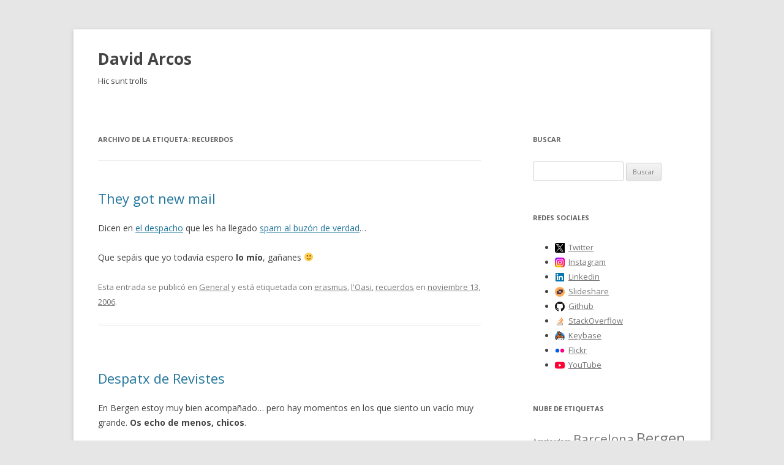

--- FILE ---
content_type: text/html; charset=UTF-8
request_url: https://davidarcos.net/blog/tag/recuerdos/page/2/
body_size: 8352
content:
<!DOCTYPE html>
<!--[if IE 7]>
<html class="ie ie7" lang="es" prefix="og: http://ogp.me/ns# fb: http://ogp.me/ns/fb#">
<![endif]-->
<!--[if IE 8]>
<html class="ie ie8" lang="es" prefix="og: http://ogp.me/ns# fb: http://ogp.me/ns/fb#">
<![endif]-->
<!--[if !(IE 7) & !(IE 8)]><!-->
<html lang="es" prefix="og: http://ogp.me/ns# fb: http://ogp.me/ns/fb#">
<!--<![endif]-->
<head>
<meta charset="UTF-8" />
<meta name="viewport" content="width=device-width" />
<title>recuerdos | David Arcos - Part 2</title>
<link rel="profile" href="https://gmpg.org/xfn/11" />
<link rel="pingback" href="https://davidarcos.net/blog/xmlrpc.php">
<!--[if lt IE 9]>
<script src="https://davidarcos.net/blog/my_safe_content/themes/twentytwelve/js/html5.js?ver=3.7.0" type="text/javascript"></script>
<![endif]-->

<!-- All in One SEO Pack 3.2.5 por Michael Torbert de Semper Fi Web Design[470,511] -->

<meta name="keywords"  content="erasmus,l\'oasi,recuerdos,final fantasy" />
<link rel="prev" href="https://davidarcos.net/blog/tag/recuerdos/" />

<script type="application/ld+json" class="aioseop-schema">{"@context":"https://schema.org","@graph":[{"@type":"Organization","@id":"https://davidarcos.net/blog/#organization","url":"https://davidarcos.net/blog/","name":"David Arcos","sameAs":[]},{"@type":"WebSite","@id":"https://davidarcos.net/blog/#website","url":"https://davidarcos.net/blog/","name":"David Arcos","publisher":{"@id":"https://davidarcos.net/blog/#organization"}},{"@type":"CollectionPage","@id":"https://davidarcos.net/blog/tag/recuerdos/#collectionpage","url":"https://davidarcos.net/blog/tag/recuerdos/","inLanguage":"es","name":"recuerdos","isPartOf":{"@id":"https://davidarcos.net/blog/#website"}}]}</script>
<link rel="canonical" href="https://davidarcos.net/blog/tag/recuerdos/page/2/" />
<!-- All in One SEO Pack -->
<link rel='dns-prefetch' href='//platform-api.sharethis.com' />
<link rel='dns-prefetch' href='//fonts.googleapis.com' />
<link rel='dns-prefetch' href='//s.w.org' />
<link href='https://fonts.gstatic.com' crossorigin rel='preconnect' />
<link rel="alternate" type="application/rss+xml" title="David Arcos &raquo; Feed" href="https://davidarcos.net/blog/feed/" />
<link rel="alternate" type="application/rss+xml" title="David Arcos &raquo; RSS de los comentarios" href="https://davidarcos.net/blog/comments/feed/" />
<link rel="alternate" type="application/rss+xml" title="David Arcos &raquo; recuerdos RSS de la etiqueta" href="https://davidarcos.net/blog/tag/recuerdos/feed/" />
		<script type="text/javascript">
			window._wpemojiSettings = {"baseUrl":"https:\/\/s.w.org\/images\/core\/emoji\/11.2.0\/72x72\/","ext":".png","svgUrl":"https:\/\/s.w.org\/images\/core\/emoji\/11.2.0\/svg\/","svgExt":".svg","source":{"concatemoji":"https:\/\/davidarcos.net\/blog\/my_safe_includes\/js\/wp-emoji-release.min.js?ver=5.1.5"}};
			!function(a,b,c){function d(a,b){var c=String.fromCharCode;l.clearRect(0,0,k.width,k.height),l.fillText(c.apply(this,a),0,0);var d=k.toDataURL();l.clearRect(0,0,k.width,k.height),l.fillText(c.apply(this,b),0,0);var e=k.toDataURL();return d===e}function e(a){var b;if(!l||!l.fillText)return!1;switch(l.textBaseline="top",l.font="600 32px Arial",a){case"flag":return!(b=d([55356,56826,55356,56819],[55356,56826,8203,55356,56819]))&&(b=d([55356,57332,56128,56423,56128,56418,56128,56421,56128,56430,56128,56423,56128,56447],[55356,57332,8203,56128,56423,8203,56128,56418,8203,56128,56421,8203,56128,56430,8203,56128,56423,8203,56128,56447]),!b);case"emoji":return b=d([55358,56760,9792,65039],[55358,56760,8203,9792,65039]),!b}return!1}function f(a){var c=b.createElement("script");c.src=a,c.defer=c.type="text/javascript",b.getElementsByTagName("head")[0].appendChild(c)}var g,h,i,j,k=b.createElement("canvas"),l=k.getContext&&k.getContext("2d");for(j=Array("flag","emoji"),c.supports={everything:!0,everythingExceptFlag:!0},i=0;i<j.length;i++)c.supports[j[i]]=e(j[i]),c.supports.everything=c.supports.everything&&c.supports[j[i]],"flag"!==j[i]&&(c.supports.everythingExceptFlag=c.supports.everythingExceptFlag&&c.supports[j[i]]);c.supports.everythingExceptFlag=c.supports.everythingExceptFlag&&!c.supports.flag,c.DOMReady=!1,c.readyCallback=function(){c.DOMReady=!0},c.supports.everything||(h=function(){c.readyCallback()},b.addEventListener?(b.addEventListener("DOMContentLoaded",h,!1),a.addEventListener("load",h,!1)):(a.attachEvent("onload",h),b.attachEvent("onreadystatechange",function(){"complete"===b.readyState&&c.readyCallback()})),g=c.source||{},g.concatemoji?f(g.concatemoji):g.wpemoji&&g.twemoji&&(f(g.twemoji),f(g.wpemoji)))}(window,document,window._wpemojiSettings);
		</script>
		<style type="text/css">
img.wp-smiley,
img.emoji {
	display: inline !important;
	border: none !important;
	box-shadow: none !important;
	height: 1em !important;
	width: 1em !important;
	margin: 0 .07em !important;
	vertical-align: -0.1em !important;
	background: none !important;
	padding: 0 !important;
}
</style>
	<link rel='stylesheet' id='wp-block-library-css'  href='https://davidarcos.net/blog/my_safe_includes/css/dist/block-library/style.min.css?ver=5.1.5' type='text/css' media='all' />
<link rel='stylesheet' id='wp-block-library-theme-css'  href='https://davidarcos.net/blog/my_safe_includes/css/dist/block-library/theme.min.css?ver=5.1.5' type='text/css' media='all' />
<link rel='stylesheet' id='crp-style-rounded-thumbs-css'  href='https://davidarcos.net/blog/my_safe_content/plugins/contextual-related-posts/css/default-style.css?ver=1.0' type='text/css' media='all' />
<style id='crp-style-rounded-thumbs-inline-css' type='text/css'>

.crp_related a {
  width: 150px;
  height: 150px;
  text-decoration: none;
}
.crp_related img {
  max-width: 150px;
  margin: auto;
}
.crp_related .crp_title {
  width: 100%;
}
                
</style>
<link rel='stylesheet' id='twentytwelve-fonts-css'  href='https://fonts.googleapis.com/css?family=Open+Sans%3A400italic%2C700italic%2C400%2C700&#038;subset=latin%2Clatin-ext&#038;display=fallback' type='text/css' media='all' />
<link rel='stylesheet' id='twentytwelve-style-css'  href='https://davidarcos.net/blog/my_safe_content/themes/twentytwelve/style.css?ver=20190507' type='text/css' media='all' />
<link rel='stylesheet' id='twentytwelve-block-style-css'  href='https://davidarcos.net/blog/my_safe_content/themes/twentytwelve/css/blocks.css?ver=20190406' type='text/css' media='all' />
<!--[if lt IE 9]>
<link rel='stylesheet' id='twentytwelve-ie-css'  href='https://davidarcos.net/blog/my_safe_content/themes/twentytwelve/css/ie.css?ver=20150214' type='text/css' media='all' />
<![endif]-->
<script type='text/javascript' src='https://davidarcos.net/blog/my_safe_includes/js/jquery/jquery.js?ver=1.12.4'></script>
<script type='text/javascript' src='https://davidarcos.net/blog/my_safe_includes/js/jquery/jquery-migrate.min.js?ver=1.4.1'></script>
<script type='text/javascript' src='//platform-api.sharethis.com/js/sharethis.js#product=ga&#038;property=5b44bf25e1ceeb001b842a96'></script>
<link rel='https://api.w.org/' href='https://davidarcos.net/blog/wp-json/' />
<link rel="EditURI" type="application/rsd+xml" title="RSD" href="https://davidarcos.net/blog/xmlrpc.php?rsd" />
<link rel="wlwmanifest" type="application/wlwmanifest+xml" href="https://davidarcos.net/blog/my_safe_includes/wlwmanifest.xml" /> 

<!-- Bad Behavior 2.2.22 run time: 6.232 ms -->
	<style type="text/css" id="twentytwelve-header-css">
			.site-header h1 a,
		.site-header h2 {
			color: #444444;
		}
		</style>
	<link rel="icon" href="https://davidarcos.net/blog/my_safe_content/uploads/2021/12/cropped-David-Arcos-32x32.jpg" sizes="32x32" />
<link rel="icon" href="https://davidarcos.net/blog/my_safe_content/uploads/2021/12/cropped-David-Arcos-192x192.jpg" sizes="192x192" />
<link rel="apple-touch-icon-precomposed" href="https://davidarcos.net/blog/my_safe_content/uploads/2021/12/cropped-David-Arcos-180x180.jpg" />
<meta name="msapplication-TileImage" content="https://davidarcos.net/blog/my_safe_content/uploads/2021/12/cropped-David-Arcos-270x270.jpg" />
		<style type="text/css" id="wp-custom-css">
			/* Social Network links */
.widget img {
	box-shadow: None;
	vertical-align: text-bottom;
	height:16px;
	width:16px;
  padding-right: 6px;
}		</style>
		
<!-- START - Open Graph and Twitter Card Tags 3.1.2 -->
 <!-- Facebook Open Graph -->
  <meta property="og:locale" content="es_ES"/>
  <meta property="og:site_name" content="David Arcos"/>
  <meta property="og:title" content="recuerdos"/>
  <meta property="og:url" content="https://davidarcos.net/blog/tag/recuerdos/"/>
  <meta property="og:type" content="article"/>
  <meta property="og:description" content="Hic sunt trolls"/>
 <!-- Google+ / Schema.org -->
  <meta itemprop="name" content="recuerdos"/>
  <meta itemprop="headline" content="recuerdos"/>
  <meta itemprop="description" content="Hic sunt trolls"/>
  <!--<meta itemprop="publisher" content="David Arcos"/>--> <!-- To solve: The attribute publisher.itemtype has an invalid value -->
 <!-- Twitter Cards -->
  <meta name="twitter:title" content="recuerdos"/>
  <meta name="twitter:url" content="https://davidarcos.net/blog/tag/recuerdos/"/>
  <meta name="twitter:description" content="Hic sunt trolls"/>
  <meta name="twitter:card" content="summary_large_image"/>
 <!-- SEO -->
 <!-- Misc. tags -->
 <!-- is_tag -->
<!-- END - Open Graph and Twitter Card Tags 3.1.2 -->
	
</head>

<body class="archive paged tag tag-recuerdos tag-55 wp-embed-responsive paged-2 tag-paged-2 custom-font-enabled single-author">
<div id="page" class="hfeed site">
	<header id="masthead" class="site-header" role="banner">
		<hgroup>
			<h1 class="site-title"><a href="https://davidarcos.net/blog/" title="David Arcos" rel="home">David Arcos</a></h1>
			<h2 class="site-description">Hic sunt trolls</h2>
		</hgroup>

		<nav id="site-navigation" class="main-navigation" role="navigation">
			<button class="menu-toggle">Menú</button>
			<a class="assistive-text" href="#content" title="Saltar al contenido">Saltar al contenido</a>
					</nav><!-- #site-navigation -->

			</header><!-- #masthead -->

	<div id="main" class="wrapper">

	<section id="primary" class="site-content">
		<div id="content" role="main">

					<header class="archive-header">
				<h1 class="archive-title">
				Archivo de la etiqueta: <span>recuerdos</span>				</h1>

						</header><!-- .archive-header -->

			
	<article id="post-105" class="post-105 post type-post status-publish format-standard hentry category-uncategorized tag-erasmus tag-loasi tag-recuerdos">
				<header class="entry-header">
			
						<h1 class="entry-title">
				<a href="https://davidarcos.net/blog/2006/11/13/they-got-new-mail/" rel="bookmark">They got new mail</a>
			</h1>
								</header><!-- .entry-header -->

				<div class="entry-content">
			<p>Dicen en <a href="http://revistes.upc.es/wiki/Despacho">el despacho</a> que les ha llegado <a href="http://jplopez.net/2006/11/13/desde-noruega-con-amor/">spam al buzón de verdad</a>&#8230;</p>
<p>Que sepáis que yo todavía espero <strong>lo mío</strong>, gañanes 🙂</p>
					</div><!-- .entry-content -->
		
		<footer class="entry-meta">
			Esta entrada se publicó en <a href="https://davidarcos.net/blog/category/uncategorized/" rel="category tag">General</a> y está etiquetada con <a href="https://davidarcos.net/blog/tag/erasmus/" rel="tag">erasmus</a>, <a href="https://davidarcos.net/blog/tag/loasi/" rel="tag">l'Oasi</a>, <a href="https://davidarcos.net/blog/tag/recuerdos/" rel="tag">recuerdos</a> en <a href="https://davidarcos.net/blog/2006/11/13/they-got-new-mail/" title="7:25 pm" rel="bookmark"><time class="entry-date" datetime="2006-11-13T19:25:04+02:00">noviembre 13, 2006</time></a><span class="by-author"> por <span class="author vcard"><a class="url fn n" href="https://davidarcos.net/blog/author/dzpm/" title="Ver todas las entradas de David Arcos" rel="author">David Arcos</a></span></span>.								</footer><!-- .entry-meta -->
	</article><!-- #post -->

	<article id="post-67" class="post-67 post type-post status-publish format-standard hentry category-uncategorized tag-loasi tag-recuerdos">
				<header class="entry-header">
			
						<h1 class="entry-title">
				<a href="https://davidarcos.net/blog/2006/09/19/despatx-de-revistes/" rel="bookmark">Despatx de Revistes</a>
			</h1>
								</header><!-- .entry-header -->

				<div class="entry-content">
			<p>En Bergen estoy muy bien acompañado&#8230; pero hay momentos en los que siento un vacío muy grande. <strong>Os echo de menos, chicos</strong>.</p>
<p><a class="tt-flickr" href="http://www.flickr.com/photos/dzpm/246979238/"><img width="375" height="500" border="0" alt="Despachiles" src="https://static.flickr.com/90/246979238_2ace2d98d9.jpg" /></a><br />
(y a los que no salís en la foto también ;-))</p>
					</div><!-- .entry-content -->
		
		<footer class="entry-meta">
			Esta entrada se publicó en <a href="https://davidarcos.net/blog/category/uncategorized/" rel="category tag">General</a> y está etiquetada con <a href="https://davidarcos.net/blog/tag/loasi/" rel="tag">l'Oasi</a>, <a href="https://davidarcos.net/blog/tag/recuerdos/" rel="tag">recuerdos</a> en <a href="https://davidarcos.net/blog/2006/09/19/despatx-de-revistes/" title="2:12 am" rel="bookmark"><time class="entry-date" datetime="2006-09-19T02:12:15+02:00">septiembre 19, 2006</time></a><span class="by-author"> por <span class="author vcard"><a class="url fn n" href="https://davidarcos.net/blog/author/dzpm/" title="Ver todas las entradas de David Arcos" rel="author">David Arcos</a></span></span>.								</footer><!-- .entry-meta -->
	</article><!-- #post -->

	<article id="post-38" class="post-38 post type-post status-publish format-standard hentry category-uncategorized tag-final-fantasy tag-loasi tag-recuerdos">
				<header class="entry-header">
			
						<h1 class="entry-title">
				<a href="https://davidarcos.net/blog/2006/08/09/cloud-fenrir/" rel="bookmark">Cloud + Fenrir</a>
			</h1>
								</header><!-- .entry-header -->

				<div class="entry-content">
			<p><img id="image1" src="https://oasi.upc.es/%7Edzpm/blog/wp-content/uploads/2006/08/fenrir_cloud.png" alt="fenrir_cloud.png" /><br />
Este fue el regalo de despedida que me hizo la gente de l&#8217;Oasi: una <em>action figure</em> de <a href="https://en.wikipedia.org/wiki/Cloud_Strife">Cloud Strife</a> (<a href="https://en.wikipedia.org/wiki/Final_Fantasy_VII:_Advent_Children">Final Fantasy: Advent Children</a>), con la moto Fenrir.</p>
<p> <a href="https://davidarcos.net/blog/2006/08/09/cloud-fenrir/#more-38" class="more-link">Sigue leyendo <span class="meta-nav">&rarr;</span></a></p>
					</div><!-- .entry-content -->
		
		<footer class="entry-meta">
			Esta entrada se publicó en <a href="https://davidarcos.net/blog/category/uncategorized/" rel="category tag">General</a> y está etiquetada con <a href="https://davidarcos.net/blog/tag/final-fantasy/" rel="tag">final fantasy</a>, <a href="https://davidarcos.net/blog/tag/loasi/" rel="tag">l'Oasi</a>, <a href="https://davidarcos.net/blog/tag/recuerdos/" rel="tag">recuerdos</a> en <a href="https://davidarcos.net/blog/2006/08/09/cloud-fenrir/" title="6:08 pm" rel="bookmark"><time class="entry-date" datetime="2006-08-09T18:08:08+02:00">agosto 9, 2006</time></a><span class="by-author"> por <span class="author vcard"><a class="url fn n" href="https://davidarcos.net/blog/author/dzpm/" title="Ver todas las entradas de David Arcos" rel="author">David Arcos</a></span></span>.								</footer><!-- .entry-meta -->
	</article><!-- #post -->
			<nav id="nav-below" class="navigation" role="navigation">
				<h3 class="assistive-text">Navegación de entradas</h3>
				<div class="nav-previous"></div>
				<div class="nav-next"><a href="https://davidarcos.net/blog/tag/recuerdos/" >Entradas más nuevas <span class="meta-nav">&rarr;</span></a></div>
			</nav><!-- .navigation -->
			
		
		</div><!-- #content -->
	</section><!-- #primary -->


			<div id="secondary" class="widget-area" role="complementary">
			<aside id="search-2" class="widget widget_search"><h3 class="widget-title">Buscar</h3><form role="search" method="get" id="searchform" class="searchform" action="https://davidarcos.net/blog/">
				<div>
					<label class="screen-reader-text" for="s">Buscar:</label>
					<input type="text" value="" name="s" id="s" />
					<input type="submit" id="searchsubmit" value="Buscar" />
				</div>
			</form></aside><aside id="custom_html-4" class="widget_text widget widget_custom_html"><h3 class="widget-title">Redes sociales</h3><div class="textwidget custom-html-widget"><ul>
	<li>
		<a href="https://twitter.com/DZPM" rel="me" target="_blank" title="David Arcos on Twitter">
		<img alt="" src="https://icons.duckduckgo.com/ip3/twitter.com.ico">Twitter</a>
	</li>
	<li>
		<a href="https://www.instagram.com/dzpm/" rel="me" target="_blank" title="David Arcos on Instagram">
		<img alt="" src="https://icons.duckduckgo.com/ip3/instagram.com.ico">Instagram</a>
	</li>
	<li>
		<a href="https://www.linkedin.com/in/davidarcos" rel="me" target="_blank" title="David Arcos on Linkedin">
		<img alt="" src="https://icons.duckduckgo.com/ip3/linkedin.com.ico">Linkedin</a>
	</li>
	<li>
		<a href="https://www.slideshare.net/DZPM" rel="me" target="_blank" title="David Arcos on Slideshare">
		<img alt="" src="https://icons.duckduckgo.com/ip3/slideshare.net.ico">Slideshare</a>
	</li>
	<li>
		<a href="https://github.com/DZPM" rel="me" target="_blank" title="David Arcos on Github">
		<img alt="" src="https://icons.duckduckgo.com/ip3/github.com.ico">Github</a>
	</li>
	<li>
		<a href="http://stackoverflow.com/users/30300/david-arcos" rel="me" target="_blank" title="David Arcos on StackOverflow">
		<img alt="" src="https://icons.duckduckgo.com/ip3/stackoverflow.com.ico">StackOverflow</a>
	</li>
	<li>
		<a href="https://keybase.io/davidarcos" rel="me" target="_blank" title="David Arcos on Keybase">
		<img alt="" src="https://icons.duckduckgo.com/ip3/keybase.io.ico">Keybase</a>
	</li>
	<li>
		<a href="https://www.flickr.com/photos/dzpm" rel="me" target="_blank" title="David Arcos on Flickr">
		<img alt="" src="https://icons.duckduckgo.com/ip3/flickr.com.ico">Flickr</a>
	</li>
	<li>
		<a href="https://youtube.com/user/HicSuntTrolls" rel="me" target="_blank" title="David Arcos on YouTube">
		<img alt="" src="https://icons.duckduckgo.com/ip3/youtube.com.ico">YouTube</a>
	</li>
</ul></div></aside><aside id="tag_cloud-2" class="widget widget_tag_cloud"><h3 class="widget-title">Nube de etiquetas</h3><div class="tagcloud"><ul class='wp-tag-cloud' role='list'>
	<li><a href="https://davidarcos.net/blog/tag/amsterdam/" class="tag-cloud-link tag-link-2 tag-link-position-1" style="font-size: 8pt;" aria-label="Amsterdam (2 elementos)">Amsterdam</a></li>
	<li><a href="https://davidarcos.net/blog/tag/barcelona/" class="tag-cloud-link tag-link-5 tag-link-position-2" style="font-size: 15.596899224806pt;" aria-label="Barcelona (14 elementos)">Barcelona</a></li>
	<li><a href="https://davidarcos.net/blog/tag/bergen/" class="tag-cloud-link tag-link-6 tag-link-position-3" style="font-size: 18.31007751938pt;" aria-label="Bergen (26 elementos)">Bergen</a></li>
	<li><a href="https://davidarcos.net/blog/tag/bilbao/" class="tag-cloud-link tag-link-7 tag-link-position-4" style="font-size: 9.3023255813953pt;" aria-label="Bilbao (3 elementos)">Bilbao</a></li>
	<li><a href="https://davidarcos.net/blog/tag/catchoom/" class="tag-cloud-link tag-link-9 tag-link-position-5" style="font-size: 8pt;" aria-label="Catchoom (2 elementos)">Catchoom</a></li>
	<li><a href="https://davidarcos.net/blog/tag/ciencia/" class="tag-cloud-link tag-link-11 tag-link-position-6" style="font-size: 8pt;" aria-label="ciencia (2 elementos)">ciencia</a></li>
	<li><a href="https://davidarcos.net/blog/tag/cine/" class="tag-cloud-link tag-link-12 tag-link-position-7" style="font-size: 8pt;" aria-label="cine (2 elementos)">cine</a></li>
	<li><a href="https://davidarcos.net/blog/tag/cocina/" class="tag-cloud-link tag-link-13 tag-link-position-8" style="font-size: 14.077519379845pt;" aria-label="cocina (10 elementos)">cocina</a></li>
	<li><a href="https://davidarcos.net/blog/tag/cuenta-atras/" class="tag-cloud-link tag-link-14 tag-link-position-9" style="font-size: 12.558139534884pt;" aria-label="cuenta atrás (7 elementos)">cuenta atrás</a></li>
	<li><a href="https://davidarcos.net/blog/tag/django/" class="tag-cloud-link tag-link-15 tag-link-position-10" style="font-size: 14.511627906977pt;" aria-label="Django (11 elementos)">Django</a></li>
	<li><a href="https://davidarcos.net/blog/tag/eduard/" class="tag-cloud-link tag-link-17 tag-link-position-11" style="font-size: 10.387596899225pt;" aria-label="eduard (4 elementos)">eduard</a></li>
	<li><a href="https://davidarcos.net/blog/tag/encuesta/" class="tag-cloud-link tag-link-18 tag-link-position-12" style="font-size: 9.3023255813953pt;" aria-label="encuesta (3 elementos)">encuesta</a></li>
	<li><a href="https://davidarcos.net/blog/tag/erasmus/" class="tag-cloud-link tag-link-19 tag-link-position-13" style="font-size: 22pt;" aria-label="erasmus (58 elementos)">erasmus</a></li>
	<li><a href="https://davidarcos.net/blog/tag/eventos/" class="tag-cloud-link tag-link-20 tag-link-position-14" style="font-size: 10.387596899225pt;" aria-label="eventos (4 elementos)">eventos</a></li>
	<li><a href="https://davidarcos.net/blog/tag/festafib/" class="tag-cloud-link tag-link-22 tag-link-position-15" style="font-size: 8pt;" aria-label="festafib (2 elementos)">festafib</a></li>
	<li><a href="https://davidarcos.net/blog/tag/fiberparty/" class="tag-cloud-link tag-link-23 tag-link-position-16" style="font-size: 8pt;" aria-label="fiberparty (2 elementos)">fiberparty</a></li>
	<li><a href="https://davidarcos.net/blog/tag/final-fantasy/" class="tag-cloud-link tag-link-24 tag-link-position-17" style="font-size: 8pt;" aria-label="final fantasy (2 elementos)">final fantasy</a></li>
	<li><a href="https://davidarcos.net/blog/tag/flickr/" class="tag-cloud-link tag-link-25 tag-link-position-18" style="font-size: 8pt;" aria-label="flickr (2 elementos)">flickr</a></li>
	<li><a href="https://davidarcos.net/blog/tag/flumotion/" class="tag-cloud-link tag-link-26 tag-link-position-19" style="font-size: 9.3023255813953pt;" aria-label="Flumotion (3 elementos)">Flumotion</a></li>
	<li><a href="https://davidarcos.net/blog/tag/fotos/" class="tag-cloud-link tag-link-28 tag-link-position-20" style="font-size: 20.589147286822pt;" aria-label="fotos (43 elementos)">fotos</a></li>
	<li><a href="https://davidarcos.net/blog/tag/friends/" class="tag-cloud-link tag-link-29 tag-link-position-21" style="font-size: 9.3023255813953pt;" aria-label="friends (3 elementos)">friends</a></li>
	<li><a href="https://davidarcos.net/blog/tag/gadgets/" class="tag-cloud-link tag-link-30 tag-link-position-22" style="font-size: 12.015503875969pt;" aria-label="gadgets (6 elementos)">gadgets</a></li>
	<li><a href="https://davidarcos.net/blog/tag/gamerachan/" class="tag-cloud-link tag-link-31 tag-link-position-23" style="font-size: 9.3023255813953pt;" aria-label="gamerachan (3 elementos)">gamerachan</a></li>
	<li><a href="https://davidarcos.net/blog/tag/hib/" class="tag-cloud-link tag-link-33 tag-link-position-24" style="font-size: 13.643410852713pt;" aria-label="HIB (9 elementos)">HIB</a></li>
	<li><a href="https://davidarcos.net/blog/tag/howto/" class="tag-cloud-link tag-link-34 tag-link-position-25" style="font-size: 12.558139534884pt;" aria-label="howto (7 elementos)">howto</a></li>
	<li><a href="https://davidarcos.net/blog/tag/immfly/" class="tag-cloud-link tag-link-85 tag-link-position-26" style="font-size: 9.3023255813953pt;" aria-label="Immfly (3 elementos)">Immfly</a></li>
	<li><a href="https://davidarcos.net/blog/tag/loasi/" class="tag-cloud-link tag-link-37 tag-link-position-27" style="font-size: 14.511627906977pt;" aria-label="l&#039;Oasi (11 elementos)">l&#039;Oasi</a></li>
	<li><a href="https://davidarcos.net/blog/tag/lead-ratings/" class="tag-cloud-link tag-link-91 tag-link-position-28" style="font-size: 9.3023255813953pt;" aria-label="Lead Ratings (3 elementos)">Lead Ratings</a></li>
	<li><a href="https://davidarcos.net/blog/tag/legal/" class="tag-cloud-link tag-link-38 tag-link-position-29" style="font-size: 9.3023255813953pt;" aria-label="legal (3 elementos)">legal</a></li>
	<li><a href="https://davidarcos.net/blog/tag/meneame/" class="tag-cloud-link tag-link-44 tag-link-position-30" style="font-size: 11.255813953488pt;" aria-label="meneame (5 elementos)">meneame</a></li>
	<li><a href="https://davidarcos.net/blog/tag/meta/" class="tag-cloud-link tag-link-46 tag-link-position-31" style="font-size: 16.899224806202pt;" aria-label="meta (19 elementos)">meta</a></li>
	<li><a href="https://davidarcos.net/blog/tag/personal/" class="tag-cloud-link tag-link-50 tag-link-position-32" style="font-size: 12.558139534884pt;" aria-label="personal (7 elementos)">personal</a></li>
	<li><a href="https://davidarcos.net/blog/tag/pfc/" class="tag-cloud-link tag-link-51 tag-link-position-33" style="font-size: 13.643410852713pt;" aria-label="PFC (9 elementos)">PFC</a></li>
	<li><a href="https://davidarcos.net/blog/tag/python/" class="tag-cloud-link tag-link-53 tag-link-position-34" style="font-size: 16.139534883721pt;" aria-label="Python (16 elementos)">Python</a></li>
	<li><a href="https://davidarcos.net/blog/tag/recuerdos/" class="tag-cloud-link tag-link-55 tag-link-position-35" style="font-size: 12.558139534884pt;" aria-label="recuerdos (7 elementos)">recuerdos</a></li>
	<li><a href="https://davidarcos.net/blog/tag/slides/" class="tag-cloud-link tag-link-58 tag-link-position-36" style="font-size: 14.077519379845pt;" aria-label="Slides (10 elementos)">Slides</a></li>
	<li><a href="https://davidarcos.net/blog/tag/sociedad/" class="tag-cloud-link tag-link-59 tag-link-position-37" style="font-size: 11.255813953488pt;" aria-label="sociedad (5 elementos)">sociedad</a></li>
	<li><a href="https://davidarcos.net/blog/tag/software-libre/" class="tag-cloud-link tag-link-60 tag-link-position-38" style="font-size: 16.46511627907pt;" aria-label="Software Libre (17 elementos)">Software Libre</a></li>
	<li><a href="https://davidarcos.net/blog/tag/spain-is-different/" class="tag-cloud-link tag-link-63 tag-link-position-39" style="font-size: 12.558139534884pt;" aria-label="Spain is different (7 elementos)">Spain is different</a></li>
	<li><a href="https://davidarcos.net/blog/tag/troll/" class="tag-cloud-link tag-link-70 tag-link-position-40" style="font-size: 9.3023255813953pt;" aria-label="troll (3 elementos)">troll</a></li>
	<li><a href="https://davidarcos.net/blog/tag/viaje/" class="tag-cloud-link tag-link-73 tag-link-position-41" style="font-size: 16.139534883721pt;" aria-label="viaje (16 elementos)">viaje</a></li>
	<li><a href="https://davidarcos.net/blog/tag/video/" class="tag-cloud-link tag-link-74 tag-link-position-42" style="font-size: 14.511627906977pt;" aria-label="Video (11 elementos)">Video</a></li>
	<li><a href="https://davidarcos.net/blog/tag/videojuegos/" class="tag-cloud-link tag-link-75 tag-link-position-43" style="font-size: 10.387596899225pt;" aria-label="videojuegos (4 elementos)">videojuegos</a></li>
	<li><a href="https://davidarcos.net/blog/tag/voss/" class="tag-cloud-link tag-link-77 tag-link-position-44" style="font-size: 10.387596899225pt;" aria-label="Voss (4 elementos)">Voss</a></li>
	<li><a href="https://davidarcos.net/blog/tag/wordpress/" class="tag-cloud-link tag-link-78 tag-link-position-45" style="font-size: 14.077519379845pt;" aria-label="wordpress (10 elementos)">wordpress</a></li>
</ul>
</div>
</aside>		<aside id="recent-posts-2" class="widget widget_recent_entries">		<h3 class="widget-title">Publicaciones más recientes</h3>		<ul>
											<li>
					<a href="https://davidarcos.net/blog/2022/06/15/introduction-to-pyscript-pybcn-meetup/">&#8216;Introduction to PyScript&#8217; en el PyBCN Meetup</a>
											<span class="post-date">junio 15, 2022</span>
									</li>
											<li>
					<a href="https://davidarcos.net/blog/2021/12/24/python-barcelona-wardley-maps/">&#8216;Python Barcelona: Mapping a developer organisation&#8217; en la Map Camp</a>
											<span class="post-date">diciembre 24, 2021</span>
									</li>
											<li>
					<a href="https://davidarcos.net/blog/2020/05/04/definiendo-estrategia-mapas-de-wardley/">Definiendo Estrategia: Mapas de Wardley</a>
											<span class="post-date">mayo 4, 2020</span>
									</li>
											<li>
					<a href="https://davidarcos.net/blog/2019/05/06/does-django-scale-pybcn/">&#8216;Does Django scale? Introducción a la escalabilidad&#8217; en el PyBCN Meetup</a>
											<span class="post-date">mayo 6, 2019</span>
									</li>
											<li>
					<a href="https://davidarcos.net/blog/2017/07/10/security-for-data-scientists-pydatabcn-2017/">&#8216;Security for Data Scientists&#8217; en la PyDataBCN 2017</a>
											<span class="post-date">julio 10, 2017</span>
									</li>
											<li>
					<a href="https://davidarcos.net/blog/2016/08/01/efficient-django-europython-2016/">&#8216;Efficient Django&#8217; en la EuroPython 2016</a>
											<span class="post-date">agosto 1, 2016</span>
									</li>
											<li>
					<a href="https://davidarcos.net/blog/2016/07/05/diez-anos-de-hic-sunt-trolls/">Diez años de &#8220;Hic sunt trolls&#8221;</a>
											<span class="post-date">julio 5, 2016</span>
									</li>
											<li>
					<a href="https://davidarcos.net/blog/2015/08/17/python-in-the-sky-europython-2015/">&#8216;Python in the Sky&#8217; en la EuroPython 2015</a>
											<span class="post-date">agosto 17, 2015</span>
									</li>
											<li>
					<a href="https://davidarcos.net/blog/2015/06/20/entrevista-en-scannerfm/">Entrevista en ScannerFM</a>
											<span class="post-date">junio 20, 2015</span>
									</li>
											<li>
					<a href="https://davidarcos.net/blog/2015/04/09/python-on-a-plane-pycones-2014/">&#8216;Python on a Plane&#8217; en la PyConES 2014</a>
											<span class="post-date">abril 9, 2015</span>
									</li>
											<li>
					<a href="https://davidarcos.net/blog/2014/01/07/12-tips-on-django-best-practices-pycones-2013/">&#8217;12 tips on Django Best Practices&#8217; en la PyConES 2013</a>
											<span class="post-date">enero 7, 2014</span>
									</li>
											<li>
					<a href="https://davidarcos.net/blog/2013/05/23/plataforma-reconocimiento-imagenes-de-catchoom/">La plataforma de reconocimiento de imágenes de Catchoom</a>
											<span class="post-date">mayo 23, 2013</span>
									</li>
											<li>
					<a href="https://davidarcos.net/blog/2012/06/28/python-arquitectura-web-de-flumotion/">Python y la Arquitectura web de Flumotion</a>
											<span class="post-date">junio 28, 2012</span>
									</li>
											<li>
					<a href="https://davidarcos.net/blog/2009/04/09/fosdem-2009-fotos-y-video/">FOSDEM 2009: fotos y video</a>
											<span class="post-date">abril 9, 2009</span>
									</li>
					</ul>
		</aside><aside id="archives-2" class="widget widget_archive"><h3 class="widget-title">Archivo histórico</h3>		<label class="screen-reader-text" for="archives-dropdown-2">Archivo histórico</label>
		<select id="archives-dropdown-2" name="archive-dropdown" onchange='document.location.href=this.options[this.selectedIndex].value;'>
			
			<option value="">Elegir mes</option>
				<option value='https://davidarcos.net/blog/2022/06/'> junio 2022 &nbsp;(1)</option>
	<option value='https://davidarcos.net/blog/2021/12/'> diciembre 2021 &nbsp;(1)</option>
	<option value='https://davidarcos.net/blog/2020/05/'> mayo 2020 &nbsp;(1)</option>
	<option value='https://davidarcos.net/blog/2019/05/'> mayo 2019 &nbsp;(1)</option>
	<option value='https://davidarcos.net/blog/2017/07/'> julio 2017 &nbsp;(1)</option>
	<option value='https://davidarcos.net/blog/2016/08/'> agosto 2016 &nbsp;(1)</option>
	<option value='https://davidarcos.net/blog/2016/07/'> julio 2016 &nbsp;(1)</option>
	<option value='https://davidarcos.net/blog/2015/08/'> agosto 2015 &nbsp;(1)</option>
	<option value='https://davidarcos.net/blog/2015/06/'> junio 2015 &nbsp;(1)</option>
	<option value='https://davidarcos.net/blog/2015/04/'> abril 2015 &nbsp;(1)</option>
	<option value='https://davidarcos.net/blog/2014/01/'> enero 2014 &nbsp;(1)</option>
	<option value='https://davidarcos.net/blog/2013/05/'> mayo 2013 &nbsp;(1)</option>
	<option value='https://davidarcos.net/blog/2012/06/'> junio 2012 &nbsp;(1)</option>
	<option value='https://davidarcos.net/blog/2009/04/'> abril 2009 &nbsp;(2)</option>
	<option value='https://davidarcos.net/blog/2009/03/'> marzo 2009 &nbsp;(1)</option>
	<option value='https://davidarcos.net/blog/2009/02/'> febrero 2009 &nbsp;(1)</option>
	<option value='https://davidarcos.net/blog/2008/02/'> febrero 2008 &nbsp;(1)</option>
	<option value='https://davidarcos.net/blog/2007/11/'> noviembre 2007 &nbsp;(2)</option>
	<option value='https://davidarcos.net/blog/2007/10/'> octubre 2007 &nbsp;(2)</option>
	<option value='https://davidarcos.net/blog/2007/09/'> septiembre 2007 &nbsp;(2)</option>
	<option value='https://davidarcos.net/blog/2007/08/'> agosto 2007 &nbsp;(3)</option>
	<option value='https://davidarcos.net/blog/2007/07/'> julio 2007 &nbsp;(3)</option>
	<option value='https://davidarcos.net/blog/2007/06/'> junio 2007 &nbsp;(3)</option>
	<option value='https://davidarcos.net/blog/2007/05/'> mayo 2007 &nbsp;(7)</option>
	<option value='https://davidarcos.net/blog/2007/04/'> abril 2007 &nbsp;(4)</option>
	<option value='https://davidarcos.net/blog/2007/03/'> marzo 2007 &nbsp;(2)</option>
	<option value='https://davidarcos.net/blog/2007/02/'> febrero 2007 &nbsp;(4)</option>
	<option value='https://davidarcos.net/blog/2007/01/'> enero 2007 &nbsp;(8)</option>
	<option value='https://davidarcos.net/blog/2006/12/'> diciembre 2006 &nbsp;(19)</option>
	<option value='https://davidarcos.net/blog/2006/11/'> noviembre 2006 &nbsp;(15)</option>
	<option value='https://davidarcos.net/blog/2006/10/'> octubre 2006 &nbsp;(12)</option>
	<option value='https://davidarcos.net/blog/2006/09/'> septiembre 2006 &nbsp;(16)</option>
	<option value='https://davidarcos.net/blog/2006/08/'> agosto 2006 &nbsp;(18)</option>
	<option value='https://davidarcos.net/blog/2006/07/'> julio 2006 &nbsp;(4)</option>

		</select>
		</aside>		</div><!-- #secondary -->
		</div><!-- #main .wrapper -->
	<footer id="colophon" role="contentinfo">
		<div class="site-info">
									<a href="https://es.wordpress.org/" class="imprint" title="Plataforma semántica de publicación personal">
				Funciona gracias a WordPress			</a>
		</div><!-- .site-info -->
	</footer><!-- #colophon -->
</div><!-- #page -->

<script>
    jQuery(document).ready(function () {
		jQuery.post('https://davidarcos.net/blog?ga_action=googleanalytics_get_script', {action: 'googleanalytics_get_script'}, function(response) {
			var s = document.createElement("script");
			s.type = "text/javascript";
			s.innerHTML = response;
			jQuery("head").append(s);
		});
    });
</script><script type='text/javascript' src='https://davidarcos.net/blog/my_safe_content/themes/twentytwelve/js/navigation.js?ver=20141205'></script>
<script type='text/javascript' src='https://davidarcos.net/blog/my_safe_includes/js/wp-embed.min.js?ver=5.1.5'></script>
<script defer src="https://static.cloudflareinsights.com/beacon.min.js/vcd15cbe7772f49c399c6a5babf22c1241717689176015" integrity="sha512-ZpsOmlRQV6y907TI0dKBHq9Md29nnaEIPlkf84rnaERnq6zvWvPUqr2ft8M1aS28oN72PdrCzSjY4U6VaAw1EQ==" data-cf-beacon='{"version":"2024.11.0","token":"560b0024349d49b19f16ddfa6c4842e3","r":1,"server_timing":{"name":{"cfCacheStatus":true,"cfEdge":true,"cfExtPri":true,"cfL4":true,"cfOrigin":true,"cfSpeedBrain":true},"location_startswith":null}}' crossorigin="anonymous"></script>
</body>
</html>
